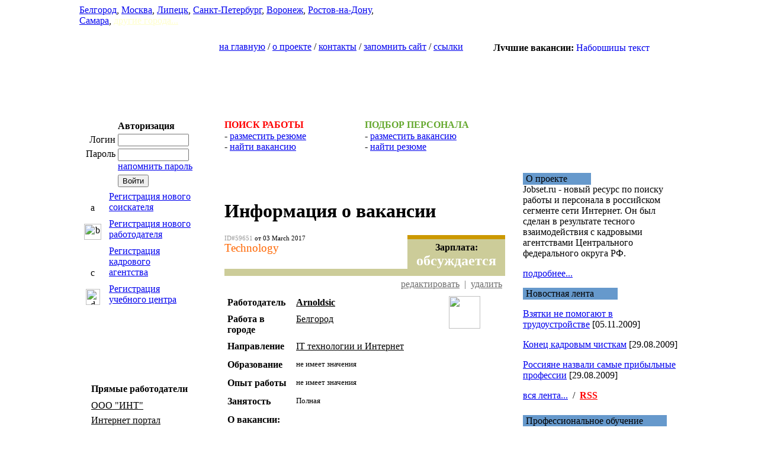

--- FILE ---
content_type: text/html;charset=windows-1251
request_url: http://bel.jobset.ru/vacancy/view,59651/
body_size: 6086
content:
<HTML>
<HEAD>
<meta name="resourse-type" content="document">
<meta http-equiv="content-type" content="text/html">
<meta name=robоts content="index, all">
<meta name=keywords content="работа в воронеже,работа в москве,работа в санкт-петербурге,работа в самаре,работа в туле,работа в волгограде,работа в белгороде,работа в пензе,работа в саратове,работа в ярославле,работа в орле,работа в липецке,работа в екатеринбурге,работа в владимире,работа в ростове-на-дону,работа в смоленске,работа в брянске,работа в костроме,работа в курске,работа в иваново,работа в калуге,работа в рязане,работа в тамбове,работа в твери,работа на дому,работа в интернете,работа без опыта работы,работа без образования,хорошая работа на дому,вакансии работа,престижная работа вакансии,портал работа,работа фриланс,работа для студентов,работа гибкий график,работа в государственных компаниях,прибыльная работа">
<meta name=description content="Региональный портал вакансий. Работа в центральном федеральном округе. Работа в Москве, Санкт-Петербурге, Туле, Самаре, Волгограде и других городах.">
<title>Вакансия: Technology в городе Белгород. IT технологии и Интернет . Поиск работы на JobSet.ru</title>
<link rel="stylesheet" type="text/css" href="/style/index.css">
</HEAD>

<body>
<table border=0 cellpadding=0 cellspacing=0 width=100%><tr>
<td width=10% class=gc><img src='/img/spacer.gif' width=100% height=1 alt=''></td><td>

<table border=0 cellpadding=0 cellspacing=0 width=100% class=top>

<!-- --------------------------------------------------------------------------------- -->
<!-- верхняя черная полоса -->
<tr>

  <td height="62px" width="536px" valign="top" class="logo">
    <div class=towns>
	    <a href='http://bel.jobset.ru/'>Белгород</a>,
	    <a href='http://msk.jobset.ru/'>Москва</a>,
	    <a href='http://lipetsk.jobset.ru/'>Липецк</a>,
	    <a href='http://spb.jobset.ru/'>Санкт-Петербург</a>,
	    <a href='http://vrn.jobset.ru/'>Воронеж</a>,
	    <a href='http://rostov.jobset.ru/'>Ростов-на-Дону</a>,
	    <a href='http://samara.jobset.ru/'>Самара</a>,
	    <a href='http://jobset.ru/cities/' style='color:#FFFFCC;'>другие города...</a>
    </div>
  </td>

  <td align=center>

		
  </td>

</tr>
</table><table border=0 cellpadding=0 cellspacing=0 width=100%>
<!-- --------------------------------------------------------------------------------- -->
<!-- верхнее меню -->
<tr>

  <td valign=top width=200></td>

  <td align=center class=topmenu>
    <a href='http://jobset.ru/'>на главную</a> /
    <a href='http://jobset.ru/about/'>о проекте</a> /
    <a href='http://jobset.ru/contacts/'>контакты</a> /
    <a href='javascript:void(0)' onclick='window.external.addFavorite("http:/jobset.ru/","JobSet.ru - Ведущий сервер поиска работы и подбора персонала в Центральном федеральном округе")'>запомнить сайт</a> /
    <a href='http://jobset.ru/links/'>ссылки</a>

  </td>

  <td>
	<marquee style='width:279px;height:14px;' class='runnews' id='runnews' direction='left' loop=0 truespeed=10 onmousemove='this.stop()' onmouseout='this.start()'>
	<b>Лучшие вакансии:</b> <a href='http://msk.jobset.ru/vacancy/view,65715/'>Наборщицы текста подработка</a>, <a href='http://samara.jobset.ru/vacancy/view,69916/'>Работа на пк (наборщик текста)</a>, <a href='http://bel.jobset.ru/vacancy/view,59333/'>Дополнительный заработок на дому в интер</a>, <a href='http://volgograd.jobset.ru/vacancy/view,67990/'>Сборка ручек на дому, подработка на дому</a>, <a href='http://lipetsk.jobset.ru/vacancy/view,66253/'>Внештaтный сотрудник - нaборщик текстa</a>, <a href='http://bryansk.jobset.ru/vacancy/view,70282/'>Оператор пк - наборщик текстов</a>, <a href='http://samara.jobset.ru/vacancy/view,70505/'>Наборщик текста на дому  </a>, <a href='http://samara.jobset.ru/vacancy/view,72149/'>Монтажник РЭА и П</a>, <a href='http://eburg.jobset.ru/vacancy/view,56906/'>Упаковщик детских игрушек </a>, <a href='http://lipetsk.jobset.ru/vacancy/view,58286/'>Требуются операторы по перенабору текста</a>	</marquee>
  </td>

</tr>
<!-- --------------------------------------------------------------------------------- -->
</table>
<table align="center"><tr><td>
<script type="text/javascript"><!--
google_ad_client = "ca-pub-0577320660407567";
/* jobset top */
google_ad_slot = "4953501152";
google_ad_width = 728;
google_ad_height = 90;
//-->
</script>
<script type="text/javascript"
src="http://pagead2.googlesyndication.com/pagead/show_ads.js">
</script>
</td></tr></table>
<!-- --------------------------------------------------------------------------------- -->
<!-- серая полоса вверху -->
<div class=grayline>
  &nbsp;
 </div>
<!-- --------------------------------------------------------------------------------- -->

<table border=0 cellpadding=0 cellspacing=0 width=100%>
<tr>

  <!-- ================================================================================= -->
  <!-- левая колонка -->
  <td width='215px' valign=top>

  <!-- ///////////////////// -->

  
  <table cellpadding=2 cellspacing=0 border=0 width=100% class=autorize>
    <form action='/vacancy/view,59651/' method='post'>
  <tr>
    <td>&nbsp;</td>
    <td><b>Авторизация</b></td>
  </tr>
  <tr>
    <td align=right>Логин</td>

    <td><input type=text name='email' value='' style='width:120'></td>
  </tr>
  <tr>
    <td valign=top align=right>Пароль</td>
    <td><input type='password' name='password' value='' style='width:120'>

      <p class=minilink style='margin:0 0 5 0;'><a href='http://jobset.ru/remind/'>напомнить пароль</a></p>
      <input type=submit class=FormButton name='log_in' value='Войти'>

    </td>
  </tr>
    </form>
  </table>

  <!-- ///////////////////// -->

  <div class=regfield>
  <table cellpadding=5 cellspacing=0 border=0 width=90%>
  <tr>

    <td align=center valign=bottom width=35>
     <img src='/img/letter_a.jpg' width=26 height=17 alt='a'>
    </td>
    <td valign=bottom>
      <a href='http://jobset.ru/registration/type,1/'>Регистрация нового соискателя</a>
    </td>
  </tr>

  <tr>

    <td align=center valign=bottom width=35>
     <img src='/img/letter_b.jpg' width=29 height=27 alt='b'>
    </td>
    <td valign=middle>
      <a href='http://jobset.ru/registration/type,2/'>Регистрация нового работодателя</a>
    </td>
  </tr>

  <tr>

    <td align=center valign=bottom width=35>
     <img src='/img/letter_c.jpg' width=24 height=17 alt='c'>
    </td>
    <td valign=top>
      <a href='http://jobset.ru/registration/type,3/'>Регистрация кадрового агентства</a>
    </td>
  </tr>
  <tr>

    <td align=center valign=bottom width=35>
     <img src='/img/letter_d.jpg' width=24 height=27 alt='d'>
    </td>
    <td valign=top>
      <a href='http://jobset.ru/registration/type,4/'>Регистрация учебного центра</a>
    </td>
  </tr>
  </table>

  </div>
	<br>
  <!-- ///////////////////// -->

<div style='margin:0 0 0 20;'>
<script type="text/javascript"><!--
google_ad_client = "ca-pub-0577320660407567";
/* jobset left links */
google_ad_slot = "6011431951";
google_ad_width = 160;
google_ad_height = 90;
//-->
</script>
<script type="text/javascript"
src="http://pagead2.googlesyndication.com/pagead/show_ads.js">
</script>
</div>
<div style='margin:0 0 0 20;'>


  <p style='margin:20 0 10 0;'><b>Прямые работодатели</b></p>

	  <div style='margin:7 0 0 0; font-size:7pt; color:#999999;'></div>
  <a href='http://jobset.ru/users/view,24187/' style='color:#000000;' target='_blank'>ООО &quot;ИНТ&quot;</a>
	  <div style='margin:7 0 0 0; font-size:7pt; color:#999999;'></div>
  <a href='http://jobset.ru/users/view,27071/' style='color:#000000;' target='_blank'>Интернет портал</a>
	  <div style='margin:7 0 0 0; font-size:7pt; color:#999999;'></div>
  <a href='http://jobset.ru/users/view,32047/' style='color:#000000;' target='_blank'>ООО Лерон</a>
	  <div style='margin:7 0 0 0; font-size:7pt; color:#999999;'></div>
  <a href='http://jobset.ru/users/view,32412/' style='color:#000000;' target='_blank'>ООО КРОКУС</a>
	  <div style='margin:7 0 0 0; font-size:7pt; color:#999999;'></div>
  <a href='http://jobset.ru/users/view,28604/' style='color:#000000;' target='_blank'>ИП Будников Р. М.</a>
	 </div>
  <!-- ///////////////////// -->
<img src='/img/s.gif' width='215px' height='1px'>
  </td>

  <td valign=top width=3%><img src='/img/spacer.gif' width='15px' height=1 alt=''></td>

  <!-- ================================================================================= -->

  <!-- центр страницы -->
  <td valign=top height=800>
<!--<img src='/img/s.gif' width='530px' height='1px'>-->
  <!-- ///////////////////// -->
  <table border=0 cellpadding=0 cellspacing=0 width=100% class=toplinks>
  <tr>
    <td width=50%>
      <b style="color:#FF0000">ПОИСК РАБОТЫ</b>
      <div class=dots2><img src='/img/spacer.gif' width=100% height=1></div>

      <div class=fastlink>
      - <a href='http://jobset.ru/add/type,res/'>разместить резюме</a><br>
      - <a href='/vacancies/'>найти вакансию</a>
      </div>

    </td>
    <td valign='top'>

      <b style="color:#66A930">ПОДБОР ПЕРСОНАЛА</b>
      <div class=dots2><img src='/img/spacer.gif' width=100% height=1></div>

      <div class=fastlink>
      - <a href='http://jobset.ru/add/type,vac/'>разместить вакансию</a><br>      - <a href='/resumes/'>найти резюме</a>
      </div>

    </td>
  </tr>
  </table>
	    <!-- ///////////////////// -->
<script type="text/javascript"><!--
google_ad_client = "ca-pub-0577320660407567";
/* jobset top 468 */
google_ad_slot = "6650560357";
google_ad_width = 468;
google_ad_height = 60;
//-->
</script>
<script type="text/javascript"
src="http://pagead2.googlesyndication.com/pagead/show_ads.js">
</script>
    <h1>Информация о вакансии</h1>

  <!-- --------------------------- -->

  <table border=0 cellpadding=0 cellspacing=0 width=100%>
  <tr valign=top>
    <td style='font-size:8pt;'>

      <span style='color:#999999;'>ID#59651</span>
      <span style='color:#000000;'>от 03 March 2017</span>

      <div style='color:#FF6600; font-size:14pt;'>Technology</div>

    </td>
    <td width=35% height=40 valign=top style='background:#CCCC99;'>

      <div style='border-style:solid; border-width:7 0 0 0; border-color:#CC9900; color:#000000; text-align:center; padding:5 0 0 0;'>
      <b>Зарплата: <span style='color:#ffffff; font-size:18pt;'>обсуждается</span></b>
      </div>

    </td>
  </tr>

  <tr><td colspan=2 style='background:#CCCC99;'><img src='/img/spacer.gif' width=100% height=12 alt=''></td></tr>
  <tr><td colspan=2>

    <table border=0 cellpadding=5 cellspacing=0 width=100% class=anketa>
    <tr>
      <td valign=top width=105 style='color:#990000; font-size:8pt;'>&nbsp;</td>
      <td width=1 style='background:#ffffff; padding:0;'><img src='/img/spacer.gif' width=1 height=1></td>
      <td valign=top>

        <table border=0 cellpadding=0 cellspacing=0 width=100% class=in>
        <tr>
          <td valign=top style='color:#990000;'>
            &nbsp;          </td>
          <td valign=top align=right style='color:#6f6f6f;'>
						<form action='/vacancy/edit,59651/' style='margin:0;' id='ActForm' method='post'>
			<input type='hidden' name='pass' value=''>
			<a href='#' style='color:#6f6f6f;' onclick='var pwd=prompt("Введите пароль для редактирования вакансии.","");if(pwd){document.getElementById("ActForm").action="http://jobset.ru/vacancy/edit,59651/";document.getElementById("ActForm").elements["pass"].value=pwd;document.getElementById("ActForm").submit();}'>редактировать</a> &nbsp;|&nbsp;
			<a href='#' style='color:#6f6f6f;' onclick='var pwd=prompt("Введите пароль для удаления вакансии.","");if(pwd){document.getElementById("ActForm").action="http://jobset.ru/vacancy/delete,59651/";document.getElementById("ActForm").elements["pass"].value=pwd;document.getElementById("ActForm").submit();}'>удалить</a>
			</form>
			          </td>
        </tr>
        </table>

      </td>
    </tr>
    </table>

  </td></tr>
  <tr><td colspan=2 class=dots><img src='/img/spacer.gif' width=100% height=1 alt=''></td></tr>

  <tr><td colspan=2>
    <table border=0 cellpadding=5 cellspacing=0 width=100% class=anketa2>
    <tr>
      <td valign=top width=105 style='padding-top:7;'>
        <b>Работодатель</b>
      </td>
      <td width=1 style='background:#ffffff; padding:0;'><img src='/img/spacer.gif' width=1 height=1></td>
      <td valign=top style='padding-top:7;'>
        <a href='http://jobset.ru/users/view,33527/' style='color:#000000;'><b>Arnoldsic</b></a>      </td>
      <td width=90 valign=top rowspan=3 style='padding:5 5 5 0;'>
        <img src='/img/ic_book.jpg' width=53 height=55 alt=''>
      </td>
    </tr>
      <td valign=top width=105>
        <b>Работа в городе</b>
      </td>
      <td width=1 style='background:#ffffff; padding:0;'><img src='/img/spacer.gif' width=1 height=1></td>
      <td valign=top>
        <a href='http://bel.jobset.ru/' style='color:#000000;'>Белгород</a>
      </td>
    </tr>
    <tr>
      <td valign=top width=105>
        <b>Направление</b>
      </td>
      <td width=1 style='background:#ffffff; padding:0;'><img src='/img/spacer.gif' width=1 height=1></td>
      <td valign=top>
        <a href='/vacancies/cat,1/' style='color:#000000;'>IT технологии и Интернет</a>
      </td>
    </tr>
    <tr>

    </table>
  </td></tr>

  <tr><td colspan=2 class=dots><img src='/img/spacer.gif' width=100% height=1 alt=''></td></tr>

  <tr><td colspan=2>
    <table border=0 cellpadding=5 cellspacing=0 width=100% class=anketa>
    <tr>
      <td valign=top width=105 style='padding-top:7;'>
        <b>Образование</b>
      </td>
      <td width=1 style='background:#ffffff; padding:0;'><img src='/img/spacer.gif' width=1 height=1></td>
      <td valign=top style='padding-top:7; font-size:10pt;'>не имеет значения</td>
    </tr>
    </table>
  </td></tr>

  <tr><td colspan=2 class=dots><img src='/img/spacer.gif' width=100% height=1 alt=''></td></tr>

  <tr><td colspan=2>
    <table border=0 cellpadding=5 cellspacing=0 width=100% class=anketa>
    <tr>
      <td valign=top width=105 style='padding-top:7;'>
        <b>Опыт работы</b>
      </td>
      <td width=1 style='background:#ffffff; padding:0;'><img src='/img/spacer.gif' width=1 height=1></td>
      <td valign=top style='padding-top:7; font-size:10pt;'>не имеет значения</td>
    </tr>
    </table>
  </td></tr>

  <tr><td colspan=2 class=dots><img src='/img/spacer.gif' width=100% height=1 alt=''></td></tr>

  <tr><td colspan=2>
    <table border=0 cellpadding=5 cellspacing=0 width=100% class=anketa>
    <tr>
      <td valign=top width=105 style='padding-top:7;'>
        <b>Занятость</b>
      </td>
      <td width=1 style='background:#ffffff; padding:0;'><img src='/img/spacer.gif' width=1 height=1></td>
      <td valign=top style='padding-top:7; font-size:10pt;'>Полная</td>
    </tr>
    </table>
  </td></tr>

  <tr><td colspan=2 class=dots><img src='/img/spacer.gif' width=100% height=1 alt=''></td></tr>

     <tr><td colspan=2>
    <table border=0 cellpadding=5 cellspacing=0 width=100% class=anketa2>
    <tr>
      <td valign=top style='padding-top:7;'>
        <b>О вакансии:</b><br>
<!--      </td>
      <td width=1 style='background:#ffffff; padding:0;'><img src='/img/spacer.gif' width=1 height=1></td>
      <td valign=top style='padding-top:7; font-size:10pt;'>-->
		<font style='font-size:10pt;'>
        Download just cause 3 torrent right here: Just cause 3 CPY Cracked Working version <br />
 <br />
just cause 3 cpy reddit wtf gifs reddit news 
        </font>
      </td>
    </tr>
    </table>
  </td></tr>
    <tr><td colspan=2 class=anketa><img src='/img/spacer.gif' width=100% height=10 alt=''></td></tr>
   
  <tr><td colspan=2>
    <table border=0 cellpadding=5 cellspacing=0 width=100% class=anketa2>
    <tr>
      <td valign=top style='padding-top:7;'>
        <b>Требования:</b><br>
<!--      </td>
      <td width=1 style='background:#ffffff; padding:0;'><img src='/img/spacer.gif' width=1 height=1></td>
      <td valign=top style='padding-top:7; font-size:10pt;'>-->
		<font style='font-size:10pt;'>
        Download just cause 3 torrent right here: Just cause 3 CPY Cracked Working version <br />
 <br />
just cause 3 cpy reddit wtf gifs reddit news 
        </font>
      </td>
    </tr>
    </table>
  </td></tr>

  <tr><td colspan=2 class=anketa><img src='/img/spacer.gif' width=100% height=10 alt=''></td></tr>

  <tr><td colspan=2>
    <table border=0 cellpadding=5 cellspacing=0 width=100% class=anketa>
    <tr>
      <td valign=top style='padding-top:7;'>
        <b>Обязанности:</b><br>
<!--      </td>
      <td width=1 style='background:#ffffff; padding:0;'><img src='/img/spacer.gif' width=1 height=1></td>
      <td valign=top style='padding-top:7; font-size:10pt;'>-->
		<font style='font-size:10pt;'>
        Download just cause 3 torrent right here: Just cause 3 CPY Cracked Working version <br />
 <br />
just cause 3 cpy reddit wtf gifs reddit news 
        </font>
      </td>
    </tr>
    </table>
  </td></tr>

  <tr><td colspan=2 class=anketa><img src='/img/spacer.gif' width=100% height=10 alt=''></td></tr>

  <tr><td colspan=2>
    <table border=0 cellpadding=5 cellspacing=0 width=100% class=anketa>
    <tr>
      <td valign=top style='padding-top:7;'>
        <b>Условия работы:</b><br>
<!--      </td>
      <td width=1 style='background:#ffffff; padding:0;'><img src='/img/spacer.gif' width=1 height=1></td>
      <td valign=top style='padding-top:7; font-size:10pt;'>-->
		<font style='font-size:10pt;'>
        Download just cause 3 torrent right here: Just cause 3 CPY Cracked Working version <br />
 <br />
just cause 3 cpy reddit wtf gifs reddit news 
        </font>
      </td>
    </tr>
    </table>
  </td></tr>

<!--  <tr><td colspan=2 class=anketa><img src='/img/spacer.gif' width=100% height=10 alt=''></td></tr>-->
  <tr><td colspan=2 class=dots><img src='/img/spacer.gif' width=100% height=1 alt=''></td></tr>

  <tr><td colspan=2>
    <table border=0 cellpadding=5 cellspacing=0 width=100% class=anketa>
    <tr>
    	<td width=120 rowspan=3 valign=middle style='padding:5 5 5 0;' align='center'>
        <img src='/img/ic_phone.jpg' width=53 height=55 alt=''>
      </td>
      <td width=1 style='background:#ffffff; padding:0;'><img src='/img/spacer.gif' width=1 height=1></td>
      <td valign=top style='padding-top:7; font-size:10pt; color:#CC6600;' align='left'>

        Контактное лицо: <b>Arnoldsic</b><br>        Телефон: <b>86524432297</b><br>        E-Mail: <b><script type="text/javascript">eval(unescape('%64%6f%63%75%6d%65%6e%74%2e%77%72%69%74%65%28%27%3c%61%20%68%72%65%66%3d%22%6d%61%69%6c%74%6f%3a%79%6f%75%72%6d%61%69%6c%65%6b%74%40%6d%61%69%6c%2e%72%75%22%20%3e%79%6f%75%72%6d%61%69%6c%65%6b%74%40%6d%61%69%6c%2e%72%75%3c%2f%61%3e%27%29%3b'))</script></b><br>        ICQ: <b>185871166</b>
      </td>
    </tr>
    <tr><td colspan=2 class=anketa><img src='/img/spacer.gif' width=100% height=10 alt=''></td></tr>
    <tr>
    	<td width=1 style='background:#ffffff; padding:0;'><img src='/img/spacer.gif' width=1 height=1></td>
      <td valign=top style='padding-top:11; font-size:8pt;'>

        <noindex><img src='/img/ic_printer.jpg' width=25 height=26 alt='Распечатать' align=top style='margin:-10 5 0 0;'>
        <a href='/vacancy/view/print,59651/' style='color:#000000;' target='_blank'>Распечатать эту вакансию</a></noindex>

        &nbsp;&nbsp;
      </td>
    </tr>
    </table>
  </td></tr>
<!--
  <tr><td colspan=2 class=anketa><img src='/img/spacer.gif' width=100% height=10 alt=''></td></tr>

  <tr><td colspan=2>
    <table border=0 cellpadding=5 cellspacing=0 width=100% class=anketa>
    <tr>
      <td valign=top width=105 style='padding-top:7;'>
        &nbsp;
      </td>
      <td width=1 style='background:#ffffff; padding:0;'><img src='/img/spacer.gif' width=1 height=1></td>
      <td valign=top style='padding-top:11; font-size:8pt;'>

        <img src='/img/ic_printer.jpg' width=25 height=26 alt='Распечатать' align=top style='margin:-10 5 0 0;'>
        <a href='/vacancy/view/print,59651/' style='color:#000000;' target='_blank'>Распечатать эту вакансию</a>

        &nbsp;&nbsp;

        <noindex><img src='/img/ic_folder.jpg' width=24 height=23 alt='В папку' align=top style='margin:-10 5 0 0;'>
        <a href='/vacancy/bookmark,59651/' target='_blank' style='color:#000000;'>В папку "Вакансии"</a></noindex>

      </td>
    </tr>
    </table>
  </td></tr>
-->
  <tr><td colspan=2 class=anketa><img src='/img/spacer.gif' width=100% height=10 alt=''></td></tr>

  <tr><td colspan=2 style='background:#CCCC99;'><img src='/img/spacer.gif' width=100% height=12 alt=''></td></tr>
  </table>

  <!-- --------------------------- -->  <!-- ///////////////////// -->

  <br>
  <script type="text/javascript"><!--
google_ad_client = "ca-pub-0577320660407567";
/* jobset bottom */
google_ad_slot = "9604026755";
google_ad_width = 468;
google_ad_height = 60;
//-->
</script>
<script type="text/javascript"
src="http://pagead2.googlesyndication.com/pagead/show_ads.js">
</script>
  <br>
  <img src='/img/green_dot.gif' width=300 height=4>

  <div class=finalmenu>
  <a href='http://jobset.ru/'>Главная</a> /
  <a href='http://jobset.ru/about/'>О проекте</a> /
  <a href='http://jobset.ru/resumes/'>Резюме</a> /
  <a href='http://jobset.ru/vacancies/'>Вакансии</a> /
  <a href='http://jobset.ru/cities/'>Города</a>

  </div>

  </td>

  <td valign=top width=3%><img src='/img/spacer.gif' width='15px' height=1 alt=''></td>

  <!-- ================================================================================= -->
  <!-- правая колонка -->
  <td width=26% valign=top>
<div>
<script type="text/javascript"><!--
google_ad_client = "ca-pub-0577320660407567";
/* jobset right links */
google_ad_slot = "3836694750";
google_ad_width = 180;
google_ad_height = 90;
//-->
</script>
<script type="text/javascript"
src="http://pagead2.googlesyndication.com/pagead/show_ads.js">
</script>
</div>
<img src='/img/s.gif' width='263px' height='1px'>
			  <div class=about_header>

  <span style='background:#6699CC; padding:1 40 2 5;'>О проекте</span>
  </div>

  <p style='margin:0 10 0 0;'>Jobset.ru - новый ресурс по поиску работы и персонала в российском
сегменте сети Интернет. Он был сделан в результате тесного
взаимодействия с кадровыми агентствами Центрального федерального округа РФ.</p>
  <p class=minilink><a href='http://jobset.ru/about/'>подробнее...</a></p>
	  <!-- ///////////////////// -->

<!--  <div class=news_header>Новостная лента</div>-->
  <div class=about_header><span style='background:#6699CC; padding:1 40 2 5;'>Новостная лента</span></div>
    <p class='newsblock'><a href='http://jobset.ru/news/view,200/'>Взятки не помогают в трудоустройстве</a> [05.11.2009]</p>
    <p class='newsblock'><a href='http://jobset.ru/news/view,199/'>Конец кадровым чисткам</a> [29.08.2009]</p>
    <p class='newsblock'><a href='http://jobset.ru/news/view,198/'>Россияне назвали самые прибыльные профессии</a> [29.08.2009]</p>
  <!--
  <p class=data>11.08.2007</p>
  <p class=newsblock><a href=''>Ведущий сервер поиска работы и подбора персонала в Центральном федеральном округе. На сервере представлены вакансии крупнейших отечественных и зарубежных компаний.</a></p>
-->
  <p class=minilink style='margin:0 0 25 0;'>
    <a href='http://jobset.ru/news/'>вся лента...</a> &nbsp;/&nbsp;
    <a href='http://jobset.ru/news/rss.rss' style='color:#ff0000;'><b>RSS</b></a>
  </p>

  <!-- ///////////////////// -->

<!--  <div class=trenings_header>Тренинги, семинары, курсы</div>-->
  <div class=about_header><span style='background:#6699CC; padding:1 40 2 5;'>Профессиональное обучение</span></div>
<!--
  <p><span class=data2>11.08.2007</span>
  <a href=''>Семинар по тактическим принципам формирования рабочего коллектива...</a>
  </p>
-->

	  <p><span class=data2>29.11.2011</span>
  <a href='http://jobset.ru/trainings/#150'>Эффективный руководитель: как добиться высоких результатов от своих подчиненных</a>
  </p>
	  <p><span class=data2>29.09.2010</span>
  <a href='http://jobset.ru/trainings/#148'>Принятие управленческих решений</a>
  </p>
	  <p><span class=data2>11.09.2010</span>
  <a href='http://jobset.ru/trainings/#147'>Продажи по телефону. Практические инструменты повышения эффективности</a>
  </p>
	  </div>

  <p class=minilink><a href='http://jobset.ru/trainings/'>полный список...</a></p>

  <!-- ///////////////////// -->

  <br />
  <br />

  
  </td>
  <!-- ================================================================================= -->
</tr>
</table>

<br><img src='/img/spacer.gif' width=1002 height=1 alt=''><br> <!-- это распорка -->
<br>

<table border=0 cellpadding=0 cellspacing=0 width=100%>
<tr class=bottom>
  <td width=88>
<!--LiveInternet counter--><script type="text/javascript"><!--
document.write("<a href='http://www.liveinternet.ru/click' "+
"target=_blank><img src='http://counter.yadro.ru/hit?t25.6;r"+
escape(document.referrer)+((typeof(screen)=="undefined")?"":
";s"+screen.width+"*"+screen.height+"*"+(screen.colorDepth?
screen.colorDepth:screen.pixelDepth))+";u"+escape(document.URL)+
";"+Math.random()+
"' alt='' title='LiveInternet: показано число посетителей за"+
" сегодня' "+
"border=0 width=88 height=15><\/a>")//--></script><!--/LiveInternet-->
  </td>
  <td width=5>&nbsp;</td>
  <td width=88>


<!--Rating@Mail.ru COUNTEr--><script language="JavaScript"
type="text/javascript"><!--
d=document;var a='';a+=';r='+escape(d.referrer)
js=10//--></script><script language="JavaScript1.1"
type="text/javascript"><!--
a+=';j='+navigator.javaEnabled()
js=11//--></script><script language="JavaScript1.2"
type="text/javascript"><!--
s=screen;a+=';s='+s.width+'*'+s.height
a+=';d='+(s.colorDepth?s.colorDepth:s.pixelDepth)
js=12//--></script><script language="JavaScript1.3"
type="text/javascript"><!--
js=13//--></script><script language="JavaScript" type="text/javascript"><!--
d.write('<a href="http://top.mail.ru/jump?from=1367572"'+
' target=_top><img src="http://de.cd.b4.a1.top.list.ru/counter'+
'?id=1367572;t=180;js='+js+a+';rand='+Math.random()+
'" alt="Рейтинг@Mail.ru"'+' border=0 height=15 width=88/><\/a>')
if(11<js)d.write('<'+'!-- ')//--></script><noscript><a
target=_top href="http://top.mail.ru/jump?from=1367572"><img
src="http://de.cd.b4.a1.top.list.ru/counter?js=na;id=1367572;t=180"
border=0 height=15 width=88
alt="Рейтинг@Mail.ru"/></a></noscript><script language="JavaScript"
type="text/javascript"><!--
if(11<js)d.write('--'+'>')//--></script><!--/COUNTER-->
  </td>
  <td>&nbsp;</td>

</tr>
</table>

</td>
<td width=10% class=gc><img src='/img/spacer.gif' width=100% height=1 alt=''></td>
</tr></table>


</body>
</html>

--- FILE ---
content_type: text/html; charset=utf-8
request_url: https://www.google.com/recaptcha/api2/aframe
body_size: 267
content:
<!DOCTYPE HTML><html><head><meta http-equiv="content-type" content="text/html; charset=UTF-8"></head><body><script nonce="P3yBMH7drzhqmecgkEzqkQ">/** Anti-fraud and anti-abuse applications only. See google.com/recaptcha */ try{var clients={'sodar':'https://pagead2.googlesyndication.com/pagead/sodar?'};window.addEventListener("message",function(a){try{if(a.source===window.parent){var b=JSON.parse(a.data);var c=clients[b['id']];if(c){var d=document.createElement('img');d.src=c+b['params']+'&rc='+(localStorage.getItem("rc::a")?sessionStorage.getItem("rc::b"):"");window.document.body.appendChild(d);sessionStorage.setItem("rc::e",parseInt(sessionStorage.getItem("rc::e")||0)+1);localStorage.setItem("rc::h",'1768634625483');}}}catch(b){}});window.parent.postMessage("_grecaptcha_ready", "*");}catch(b){}</script></body></html>